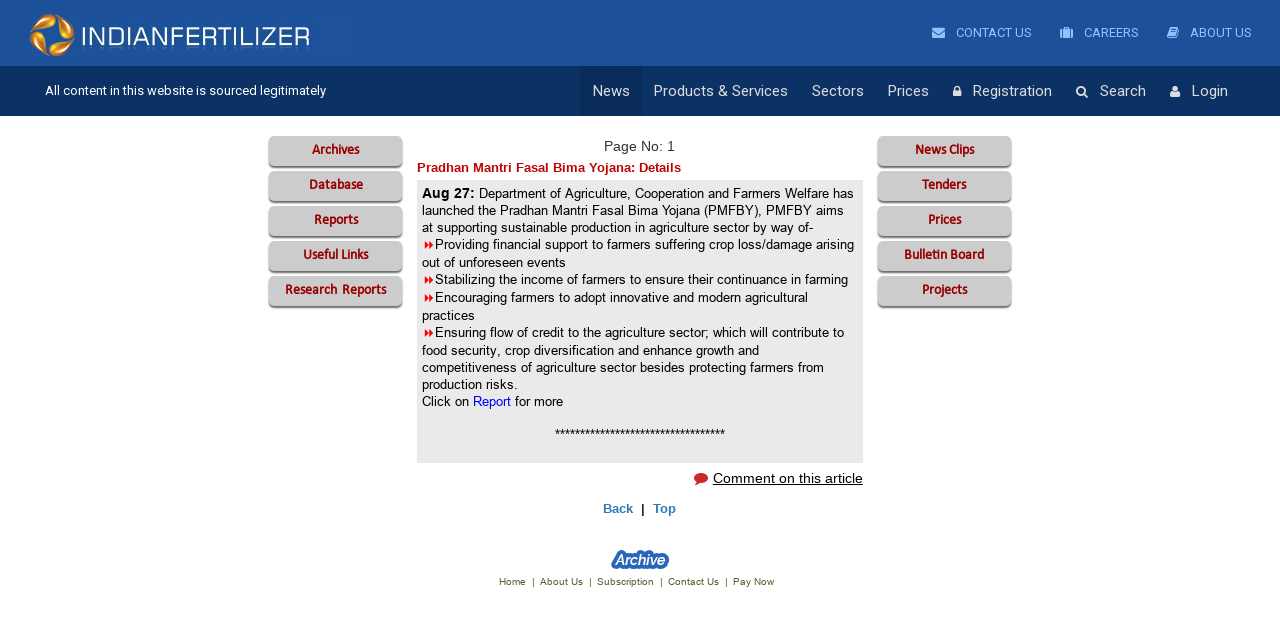

--- FILE ---
content_type: text/html; charset=UTF-8
request_url: https://indianfertilizer.com/archive-details/36920/1/Pradhan-Mantri-Fasal-Bima-Yojana-Details
body_size: 50466
content:
<!DOCTYPE html>
<html lang="en">
<head>
<meta property="og:url" content="https://www.indianpetroplus.com/archive" >
      <meta property="og:title" content="Indian fertilizer news archives, Reports archives, Contacts archives, Fertiliser Sector news analysis archives, Key Contacts archives">
  <meta property="og:description" content="Indian Fertilizer NPK DAP Urea News & Reports archives, projects, plant facilities archives.">
        <meta property="og:site_name" content="https://www.indianfertilizer.com" />
        <meta property="category" content="News">
        <meta property="og:type" content="article">
    <title>Indian fertilizer news archives, Reports archives, Contacts archives, Fertiliser Sector news analysis archives, Key Contacts archives     </title>
    <meta name="description" content="Indian Fertilizer NPK DAP Urea News & Reports archives, projects, plant facilities archives."/>
        <meta name="keywords" content="Indian fertiliser sector news analyses, reports on fertilizer projects database and archives, Indian fertiliser news and reports archives,  Indian fertilizer  project archives, Indian fertiliser contacts archives, oldest Indian fertiliser data and news archives."/>
        <meta name="language" content="EN" />
        <meta name="copyright" content="www.indianfertilizer.com"/>
        <meta name="revisit-after" content="1day"/>
        <meta name="classification" content="News"/>
        <meta name="distribution" content="Global"/>
        <meta name="publisher" content=""/>
        <link rel="canonical" href="https://www.indianpetroplus.com/archive"/>
        <meta name="googlebot" content="NOODP"/>
<meta charset="utf-8">
<meta http-equiv="X-UA-Compatible" content="IE=edge">
<meta name="viewport" content="width=device-width, initial-scale=1">
<meta name="google-site-verification" content="DjT2xI_Z0frDBmYwVz7qpn7oFW-vrVcWaGiirKXmirQ" />

<script type="text/javascript" src="https://indianfertilizer.com/js/jquery.min.js"></script>
<script type="text/javascript" src="https://cdnjs.cloudflare.com/ajax/libs/livingston-css3-mediaqueries-js/1.0.0/css3-mediaqueries.js"></script>
<script type="text/javascript" src="https://indianfertilizer.com/js/jquery.cookie.js"></script>
<script type="text/javascript" src="https://indianfertilizer.com/js/jquery.marquee.min.js"></script>

<script type="text/javascript" src="https://cdn.datatables.net/1.10.16/js/jquery.dataTables.min.js"></script>
<script type="text/javascript" src="https://cdn.datatables.net/1.10.16/js/dataTables.bootstrap.min.js"></script>

<!--Bootstrap-->
<link rel="stylesheet" href="https://indianfertilizer.com/bootstrap/css/bootstrap.min.css" />
<link rel="stylesheet" href="https://cdn.datatables.net/1.10.16/css/dataTables.bootstrap.min.css" />


<script type="text/javascript" src="https://indianfertilizer.com/bootstrap/js/bootstrap.min.js"></script>

<!--Bootstrap-->
<!-- Javascript -->
<script type='text/javascript' src="https://cdnjs.cloudflare.com/ajax/libs/modernizr/2.7.1/modernizr.min.js"></script>
<script type='text/javascript' src="https://cdnjs.cloudflare.com/ajax/libs/livingston-css3-mediaqueries-js/1.0.0/css3-mediaqueries.js"></script>
 
<!-- HTML5 shim and Respond.js IE8 support of HTML5 elements and media queries -->
<!--[if lt IE 9]>
  <script type='text/javascript' src="https://html5shiv.googlecode.com/svn/trunk/html5.js"></script>
  <script type='text/javascript' src="https://cdnjs.cloudflare.com/ajax/libs/respond.js/1.4.2/respond.js"></script>
<![endif]-->
<!-- <link rel="icon" type="image/x-icon" href="https://indianfertilizer.com/img/favicon2.png" sizes="32x32"> -->

<link rel="icon" href="https://indianfertilizer.com/images/wheat.png" type="image/x-icon" sizes="32x32">

<!--Menu File-->
<link rel="stylesheet" type="text/css" media="all" href="https://indianfertilizer.com/css/menu_css.css" />
<script type="text/javascript" src="https://indianfertilizer.com/js/main_menu.js"></script>
<!--Menu File-->

<!-- font awesome -->

<link rel="stylesheet" href="https://indianfertilizer.com/font-awesome/css/font-awesome.min.css" />
<link href="https://fonts.googleapis.com/css?family=Roboto" rel="stylesheet">
<!-- <link href="https://fonts.googleapis.com/css?family=Vollkorn" rel="stylesheet"> -->
<!-- font awesome -->

<!--custom css files-->
<link rel="stylesheet" type="text/css" media="all" href="https://indianfertilizer.com/css/style.css" />
<link rel="stylesheet" type="text/css" media="all" href="https://indianfertilizer.com/css/responsive.css" />
<!--custom css files -->

<link rel="stylesheet" href="https://indianfertilizer.com/css/latofonts.css" />

<!--[if IE]>
<style>
  .megamenu {
    background-color: #29303f;
  }
.runningnews{
    display:none;
}
.iemarquee{
    display: block !important;
}
span#right_search_from {
    width: 49%;
}
</style>
<![endif]-->



<script async src="https://www.googletagmanager.com/gtag/js?id=UA-89935478-1"></script>
<script>
  window.dataLayer = window.dataLayer || [];
  function gtag(){dataLayer.push(arguments);}
  gtag('js', new Date());

  gtag('config', 'UA-89935478-1');
</script> 
                            
</head>
<body class="home">

    <div class="wsmenucontainer clearfix">
      <div class="overlapblackbg"></div>
     <header>
      <div class="container-fluid">
       <div class="row">
        <div class="mobile-logo">
         <a href="https://indianfertilizer.com/frontend/articles/fertlizer_home" class="smallogo"><img src="https://indianfertilizer.com/images/logo.png" style="width: 62%;" alt=""></a>
       
        <div class="mobile-menu-top">
<nav class="navbar navbar-default">
  <div class="container-fluid">
    <!-- Brand and toggle get grouped for better mobile display -->
    <div class="navbar-header">
      <button type="button" class="navbar-toggle collapsed" data-toggle="collapse" data-target="#bs-example-navbar-collapse-1" aria-expanded="false">
        <span class="sr-only">Toggle navigation</span>
        <span class="icon-bar"></span>
        <span class="icon-bar"></span>
        <span class="icon-bar"></span>
      </button>
    </div>

    <!-- Collect the nav links, forms, and other content for toggling -->
    <div class="collapse navbar-collapse" id="bs-example-navbar-collapse-1">
      <ul class="nav navbar-nav">
	  <li class="registration-mobile"><a href="https://indianfertilizer.com/">News</a></li>
      <!-- <li class="registration-mobile"><a href="https://indianfertilizer.com/frontend/articles/home">Home</a></li> --> 
    <!--  <li class="search-mobile"><a href="Database">Database </a></li> -->
     <li class="registration-mobile"><a href="https://indianfertilizer.com/archive">Archive</a></li>
     <li class="registration-mobile"><a href="https://indianfertilizer.com/reports">Reports</a></li>
    <!--  <li class="login-mobile"><a href="#">Useful Links</a></li> -->
     <li class="search-mobile"><a href="https://indianfertilizer.com/research-reports">Research Reports </a></li>
     <li class="login-mobile"><a href="https://indianfertilizer.com/news-clips">News Clips</a></li>
     <li class="search-mobile"><a href="https://indianfertilizer.com/tenders">Tenders</a></li>
     <li class="login-mobile"><a href="https://indianfertilizer.com/bulletin-board">Bulletin Board</a></li>
     <li class="login-mobile"><a href="https://indianfertilizer.com/Tracker_overview">Projects</a></li>
      </ul>
    </div><!-- /.navbar-collapse -->
  </div><!-- /.container-fluid -->
</nav>
</div>        </div>
       <div class="headtoppart clearfix">
            <div class="headerwp">
              <div class="col-sm-6">
               <div class="headertopleft">
                  <div class="smllogo">
                    <a href="https://indianfertilizer.com/frontend/articles/fertlizer_home"><img src="https://indianfertilizer.com/images/logo.png" alt=""/></a>
                  <div class="clearfix"></div>  
                  </div>
               </div>
              </div> 

              <div class="col-sm-6 pull-right">
                <div class="headertopright hide">
                   <div class="top-menu clearfix">
                      <ul>
                                    
                        <li>
                          <a href="https://indianfertilizer.com/frontend/articles/contactus">
                            <i class="fa fa-envelope" aria-hidden="true"></i> Contact Us
                          </a>
                        </li>
                        <li>
                          <a href="https://indianfertilizer.com/frontend/articles/careers">
                            <i class="fa fa-suitcase" aria-hidden="true"></i> Careers
                          </a>
                        </li>
                        <li>
                          <a href="https://indianfertilizer.com/frontend/articles/aboutus">
                            <i class="fa fa-book" aria-hidden="true"></i> About Us
                          </a>
                        </li>
                      </ul>
                    </div>
                </div>
              </div>
            </div>
       
        </div>

        <div class="headerfull">
           <!--Main Menu HTML Code-->
          <div class="wsmain">
            
              <div class="position-absolut">
                <p class="header-text">All content in this website is sourced legitimately</p>
              </div>

        
             
               <nav class="wsmenu clearfix">
                    <ul class="mobile-sub wsmenu-list">
                    <!--  <li><a href="#" class="active menuhomeicon"><i class="fa fa-home"></i><span class="mobiletext">Home</span></a></li> -->
                    <!-- <li><a href="frontend/articles/home">Home</a></li> -->
                     <li><a href="https://indianfertilizer.com/" class="active">News</a></li>
                     <li class="about-us"><a href="https://indianfertilizer.com/about-us">About Us</a></li>
                     <li class="careers"><a href="https://indianfertilizer.com/frontend/articles/careers">Careers</a></li>
                     <li class="contact-us"><a href="https://indianfertilizer.com/contact-us">Contact Us </a></li>
                     <li class="deskTopHide"><a href="https://indianfertilizer.com/frontend/articles/productServiceAction">Products & Services</a></li>

                        
                     <li class="mobileHideSection"><a href="#">Products & Services</a>
                     <div class="megamenu clearfix">
                      <ul class="col-lg-3 col-md-3 col-xs-12 link-list">
                       <div class="mobileHideSection">
                        <li class="title">Website Sections</li>
                        <li><a href="https://indianfertilizer.com/"><i class="fa fa-arrow-circle-right"></i>News Section</a></li>
                        <li><a href="https://indianfertilizer.com/Database"><i class="fa fa-arrow-circle-right"></i>Database Section</a></li>
                        <li><a href="https://indianfertilizer.com/news-clips"><i class="fa fa-arrow-circle-right"></i>News Clips Section</a></li>
                        <li><a href="https://indianfertilizer.com/archive"><i class="fa fa-arrow-circle-right"></i>Archive Data Section</a></li>
                        <li><a href="https://indianfertilizer.com/research-reports"><i class="fa fa-arrow-circle-right"></i>Research Report Section</a></li>
                        <li><a href="https://indianfertilizer.com/bulletin-board"><i class="fa fa-arrow-circle-right"></i>Bulletin Board Section</a></li>
                        <li><a href="https://indianfertilizer.com/reports"><i class="fa fa-arrow-circle-right"></i>Reports Section</a></li>
                        <li><a href="https://indianfertilizer.com/tenders"><i class="fa fa-arrow-circle-right"></i>Tenders Section</a></li>
                       </div>

                       <div class="deskTopHide">
                        <li class="title">News & Analysis</li>
                        <li><a href="https://indianfertilizer.com/daily_intelligence"><i class="fa fa-arrow-circle-right"></i>Daily Intelligence</a></li>
                        <li><a href="https://indianfertilizer.com/project_news"><i class="fa fa-arrow-circle-right"></i>Project News </a></li>
                        <li><a href="https://indianfertilizer.com/daily_news"><i class="fa fa-arrow-circle-right"></i>Daily News </a></li>
                        <li><a href="https://indianfertilizer.com/customized_fertilizer_news"><i class="fa fa-arrow-circle-right"></i>Customized Fertilizer News</a></li>
                       </div>
                        
                        <li class="without-child title"><a href="https://indianfertilizer.com/Analyst-Support">Analyst Support</a></li>
                        <li class="without-child title"><a href="https://indianfertilizer.com/trade_product">Trade Database</a></li>
                        <li class="without-child title"><a href="https://indianfertilizer.com/Contact_Database">Contact Database</a></li>
                        <li class="without-child title"><a href="https://indianfertilizer.com/archives">Archives</a></li>
                        <li class="without-child title"><a href="https://indianfertilizer.com/Advertise">Advertise</a></li>
                        
                        
                      </ul>
                      <ul class="col-lg-3 col-md-3 col-xs-12 link-list">
                       <div class="mobileHideSection">
                        <li class="title">News & Analysis</li>
                        <li><a href="https://indianfertilizer.com/daily_intelligence"><i class="fa fa-arrow-circle-right"></i>Daily Intelligence</a></li>
                        <li><a href="https://indianfertilizer.com/project_news"><i class="fa fa-arrow-circle-right"></i>Project News </a></li>
                        <li><a href="https://indianfertilizer.com/daily_news"><i class="fa fa-arrow-circle-right"></i>Daily News </a></li>
                        <li><a href="https://indianfertilizer.com/customized_fertilizer_news"><i class="fa fa-arrow-circle-right"></i>Customized Fertilizer News</a></li>
                       </div>
                        <li class="title">Monthly Reports</li>
                        <!--<li><a href="https://indianfertilizer.com/E-P-Report"><i class="fa fa-arrow-circle-right"></i>E & P Reports</a></li>
                        <li><a href="https://indianfertilizer.com/Gas-report"><i class="fa fa-arrow-circle-right"></i>Gas Reports</a></li>
                        <li><a href="https://indianfertilizer.com/https://indianfertilizer.com/midstream-report"><i class="fa fa-arrow-circle-right"></i>Midstream Reports</a></li>
                        <li><a href="https://indianfertilizer.com/downstream-report"><i class="fa fa-arrow-circle-right"></i>Downstream Reports</a></li>-->
                        <li><a href="https://indianfertilizer.com/fertilizer_report"><i class="fa fa-arrow-circle-right"></i>Fertilizer Reports</a></li>
                        <li><a href="https://indianfertilizer.com/customized_monthly_report"><i class="fa fa-arrow-circle-right"></i>Custom Made Reports</a></li>
                        
                        <li class="title">Counsultancy</li>
                       <!--<li><a href="https://indianfertilizer.com/consultancy-ep-services"><i class="fa fa-arrow-circle-right"></i>Full Spectrum E & P Services</a></li>-->
                        <li><a href="https://indianfertilizer.com/Customized-Briefing"><i class="fa fa-arrow-circle-right"></i>Customized Briefing</a></li>
                      </ul>

                      <ul class="col-lg-3 col-md-3 col-xs-12 link-list">
                        
                        <li class="title">Trackers</li>
                        <li><a href="https://indianfertilizer.com/Tracker_overview"><i class="fa fa-arrow-circle-right"></i>Overview</a></li>
                       
                        <li><a href="https://indianfertilizer.com/fertilizer_tracker"><i class="fa fa-arrow-circle-right"></i>Fertilizer Tracker</a></li>
                        
                      
                       <li class="title">Forecasts</li>
                        <li><a href="https://indianfertilizer.com/Forecast_Overview"><i class="fa fa-arrow-circle-right"></i>Overview</a></li>
                        <li><a href="https://indianfertilizer.com/Investment-Forecast"><i class="fa fa-arrow-circle-right"></i>Investment Forecasts</a></li>
                        <li><a href="https://indianfertilizer.com/Demand-Forecast"><i class="fa fa-arrow-circle-right"></i>Demand Forecasts</a></li>
                        <li><a href="https://indianfertilizer.com/Equipment_Service_Forecast"><i class="fa fa-arrow-circle-right"></i>Equipment & Services Forecasts</a></li>
                        <li><a href="https://indianfertilizer.com/Custom-Research"><i class="fa fa-arrow-circle-right"></i>Custom Research Forecasts</a></li>
                        <li><a href="https://indianfertilizer.com/120-bid-Outlook-Project"><i class="fa fa-arrow-circle-right"></i>120-Day Bid Outlook Forecasts</a></li>
                      </ul>
                      
                       <ul class="col-lg-3 col-md-3 col-xs-12 link-list mobileHideSection">
                        <li class="title">Price Database</li>
                        <li><a href="https://indianfertilizer.com/naphtha-prices"><i class="fa fa-arrow-circle-right"></i>Naphtha Prices</a></li>
                        <li><a href="https://indianfertilizer.com/butadiene-prices"><i class="fa fa-arrow-circle-right"></i>BD (Butadiene) Prices</a></li>
                        <li><a href="https://indianfertilizer.com/crude-oil-prices"><i class="fa fa-arrow-circle-right"></i>Crude Oil Prices</a></li>
                        <li><a href="https://indianfertilizer.com/lng-prices"><i class="fa fa-arrow-circle-right"></i>LNG Prices</a></li>
                        <li><a href="https://indianfertilizer.com/gasoline-prices"><i class="fa fa-arrow-circle-right"></i>Gasoline Prices</a></li>
                        <li><a href="https://indianfertilizer.com/diesel-prices"><i class="fa fa-arrow-circle-right"></i>Diesel Prices</a></li>
                        <li><a href="https://indianfertilizer.com/naphtha-prices"><i class="fa fa-arrow-circle-right"></i>LPG (Propane) Prices</a></li>
                        <li><a href="https://indianfertilizer.com/bitumen-prices"><i class="fa fa-arrow-circle-right"></i>Bitumen Prices</a></li>
                        <li><a href="https://indianfertilizer.com/paraffin-wax-prices"><i class="fa fa-arrow-circle-right"></i>Paraffin Wax Prices</a></li>
                        <li><a href="https://indianfertilizer.com/fuel-oil-prices"><i class="fa fa-arrow-circle-right"></i>Fuel Oil Prices</a></li>
                        <li><a href="https://indianfertilizer.com/base-oil-prices"><i class="fa fa-arrow-circle-right"></i>Base Oil Prices</a></li>
                        <li><a href="https://indianfertilizer.com/mtbe-prices"><i class="fa fa-arrow-circle-right"></i>MTBE Price</a></li>
                     </ul>
                    </div>
                      </li>
                      <li class="mobileHideSection"><a href="#">Sectors</a>
                      <div class="megamenu clearfix sectors">
                       
                       <div class="comparse-section">
                        <div class="col-sm-4">
                          <h3 class="title">Oil & Gas</h3>
                          <div class="fluid-width-video-wrapper"><a href="https://indianpetroplus.com" target="_blank"><img src="https://indianfertilizer.com/images/petro.jpg" class="img-responsive" alt=""></a> </div>
                          <div class="content"><p>India's largest hub for intelligence, advisories, reports, databases and forecasts on the oil and gas sector. </p></div>
                        </div>
                        <div class="col-sm-4">
                          <h3 class="title">Fertilizers</h3>
                          <div class="fluid-width-video-wrapper"><a href="https://indianfertilizer.com/" target="_blank"><img src="https://indianfertilizer.com/images/fertilizers.jpg" class="img-responsive" alt=""> </a></div>
                          <div class="content"><p>India's only news & analyses  vertical on the Indian fertilizer sector. Get policy, prices, forecasts, reports and more.</p></div>
                        </div>
                        <div class="col-sm-4">
                          <h3 class="title">Power</h3>
                          <div class="fluid-width-video-wrapper"><a href="https://energylineindia.com/" target="_blank"><img src="https://indianfertilizer.com/images/energyline.jpg" class="img-responsive" alt=""></a> </div>
                          <div class="content"><p>Our exclusive databases identify specific business opportunities for you in the coal and power industry in India.</p></div>
                        </div>
                      
                       
                        <div class="col-sm-4">
                          <h3 class="title mrgtop">Projects</h3>
                          <div class="fluid-width-video-wrapper"><a href="https://ipgprojects.com/" target="_blank"><img src="https://indianfertilizer.com/images/project.jpg" class="img-responsive" alt=""></a> </div>
                          <div class="content"><p>Scout for business opportunities from our unparalleled coverage of project related data from across India.</p></div>
                        </div>
                        <div class="col-sm-4">
                          <h3 class="title mrgtop">Solar</h3>
                          <div class="fluid-width-video-wrapper"><a href="http://ipgsolar.com/" target="_blank"><img src="https://indianfertilizer.com/images/solar.jpg" alt=""> </a></div>
                          <div class="content"><p>We track the dramatic transformation of the solar energy industry in India in all its elements.</p></div>
                        </div>
                        <div class="col-sm-4 last-section-box">
                          <h3 class="title mrgtop">Petrochemicals</h3>
                          <div class="fluid-width-video-wrapper"><a href="https://indianpetrochem.com"><img src="https://indianfertilizer.com/images/petrochemicals.jpg" class="img-responsive" alt=""> </a></div>
                          <div class="content"><p>We are India's largest hub for chemical and petrochemical prices, analyses , advisories and reports.</p></div>
                        </div>
                      </div>  
                    </div>
                     </li>
                        <li class="Sectors deskTopHide"><a href="https://indianfertilizer.com/frontend/articles/sectorsAction">Sectors</a></li>
                        <li class="pricr_for_dsk"><a href="https://indianfertilizer.com/dap-prices">Prices</a></li>
                        <li class="pricr_for_mob"><a href="https://indianpetrochem.com/" target="_blank">Prices</a></li>
                        <li class="pricr_for_mob"><a href="https://indianfertilizer.com/frontend/articles/fertlizer_home">Home</a></li>
                        <!-- <li class="about-us"><a href="https://indianfertilizer.com/about-us">About Us</a></li>
                        <li class="contact-us"><a href="https://indianfertilizer.com/contact-us">Contact Us </a></li> -->
                        
                        
                                   <li class="registration"><a href="https://indianfertilizer.com/frontend/users/subscribeAction"><i class="fa fa-lock" aria-hidden="true"></i>Registration</a></li>
                                    <li class="search"><a href="https://indianfertilizer.com/global-search"><i class="fa fa-search" aria-hidden="true"></i>Search</a></li>
                                    <li class="login"><a href="https://indianfertilizer.com/login"><i class="fa fa-user" aria-hidden="true"></i>Login</a></li>
                                  
                    
                    </ul>
                  </nav>
             </div>
         <!--Menu HTML Code--> 
      
      </div>
    </div>
  </header>     

<script type="text/javascript">
$( document ).ready(function(){
 $(".headertopright").removeClass('hide');
 var gotFingerprint=0;
	setInterval(function(){
		
		if($("#fingerprint2").html()==""){}else{
			gotFingerprint=1;
			$("#fingerprint").val($("#fingerprint2").html());  
			$("#loginButton").prop("disabled",false);
			fingerprintReport();
			
		}
		
	},2000);
});

function fingerprintReport() {
  
  
  var myVar =  setInterval(function(){
	
	fingerprint_ = $("#fingerprint2").html();
	if($("#fingerprint2").innerHTML==""){
		fingerprint_ = $("#fingerprint").html();
	}
	if(fingerprint_==""){
		fingerprint_ ='';
	}
	
    if($($(".fa-sign-out")[0]).parent().html() == '<i class="fa fa-sign-out" aria-hidden="true"></i>Logout'){
      $.post("https://indianfertilizer.com/index.php/frontend/users/accessCheck",{fingerprint:fingerprint_, cookie:$("#cookieValue2").val()},function(data){
        if(data==1){
          clearInterval(myVar);
          window.location="https://indianfertilizer.com/logout";
        }
      });
     }
  },5000);
  
 
}
</script>
<div class="demo">
<span class="red fw-900" v-cloak id="fingerprint2" style="display:none;" ></span>
</div>
<input type="hidden" name="cookie" id="cookieValue2">

<script>
function setCookie(name,value,days) {
  
    var expires = "";
    if (days) {
        var date = new Date();
        date.setTime(date.getTime() + (days*24*60*60*1000));
        expires = "; expires=" + date.toUTCString();
    }
    document.cookie = name + "=" + (value || "")  + expires + "; path=/";
  
}
function getCookie(name) {
    var nameEQ = name + "=";
    var ca = document.cookie.split(';');
    for(var i=0;i < ca.length;i++) {
        var c = ca[i];
        while (c.charAt(0)==' ') c = c.substring(1,c.length);
        if (c.indexOf(nameEQ) == 0) return c.substring(nameEQ.length,c.length);
    }
    return null;
}
console.log(getCookie("ipgprojectsClientCookie"));

if(getCookie("ipgprojectsClientCookie")){
  cookieValue = getCookie("ipgprojectsClientCookie");
  setCookie('ipgprojectsClientCookie', cookieValue, 10000);
  $("#cookieValue2").val(cookieValue);
}else{
  cookieValue=Math.random().toString(36).substring(2, 15) + Math.random().toString(36).substring(2, 15);
  setCookie('ipgprojectsClientCookie', cookieValue, 60);
  $("#cookieValue2").val(cookieValue);
}


</script>

<script type="text/javascript">
  // Enter an API key from the Google API Console:
  //   https://console.developers.google.com/apis/credentials
  var apiKey = 'AIzaSyBLYqY--LwtfOmi78WnZRVQ6qG62j-8reI';

  // Enter the API Discovery Docs that describes the APIs you want to
  // access. In this example, we are accessing the People API, so we load
  // Discovery Doc found here: https://developers.google.com/people/api/rest/
  var discoveryDocs = ["https://people.googleapis.com/$discovery/rest?version=v1"];

  // Enter a client ID for a web application from the Google API Console:
  //   https://console.developers.google.com/apis/credentials?project=_
  // In your API Console project, add a JavaScript origin that corresponds
  //   to the domain where you will be running the script.
  var clientId = '117917856884-9c468t0tgqhjmtinpgaie3etta71n9t4.apps.googleusercontent.com';

  // Enter one or more authorization scopes. Refer to the documentation for
  // the API or https://developers.google.com/people/v1/how-tos/authorizing
  // for details.
  var scopes = 'profile';

  function handleClientLoad() {
	// Load the API client and auth2 library
	gapi.load('client:auth2', initClient);
  }

  function initClient() {
	gapi.client.init({
		apiKey: apiKey,
		discoveryDocs: discoveryDocs,
		clientId: clientId,
		scope: scopes
	}).then(function () {
	  
	  $.post("/isSignedIn",{},function(data){
		 if(data=="1"){
			// Listen for sign-in state changes.
			gapi.auth2.getAuthInstance().isSignedIn.listen(updateSigninStatus);

			// Handle the initial sign-in state.
			updateSigninStatus(gapi.auth2.getAuthInstance().isSignedIn.get());  
		 }
	  });
	  

	  
	});
  }

  function updateSigninStatus(isSignedIn) {
	 
	
	$.post("/isAuthReq",{},function(data){
		if(data=="-1"){
			gapi.auth2.getAuthInstance().disconnect();
			
		}else{
			if (isSignedIn) {
			  makeApiCall();
			} else {
			  window.location="/logout";
			  signOut();
			  gapi.auth2.getAuthInstance().disconnect();
			  
			}
		}
		
		
		
	});
	
	
  }

  function handleAuthClick(event) {
	gapi.auth2.getAuthInstance().signIn();
  }

  function handleSignoutClick(event) {
	gapi.auth2.getAuthInstance().signOut();
  }

  // Load the API and make an API call.  Display the results on the screen.
  function makeApiCall() {
	gapi.client.people.people.get({
	  'resourceName': 'people/me',
	  'requestMask.includeField': 'person.emailAddresses'
	}).then(function(resp) {
	  var p = document.createElement('p');
	  var email = resp.result.emailAddresses[0].value;
	  
	  //document.getElementById('content').innerHTML ="You are logged in using: "+email;
	  
	  $.post("/verifyAuthRapid",{email:email},function(data){
		  //alert(data);
		  if(data==0){
			  signOut();
			  gapi.auth2.getAuthInstance().disconnect();
			  window.location="/logout";
		  }
	  });
	});
  }
  function getCookie(cname) {
	  var name = cname + "=";
	  var decodedCookie = decodeURIComponent(document.cookie);
	  var ca = decodedCookie.split(';');
	  for(var i = 0; i <ca.length; i++) {
		var c = ca[i];
		while (c.charAt(0) == ' ') {
		  c = c.substring(1);
		}
		if (c.indexOf(name) == 0) {
		  return c.substring(name.length, c.length);
		}
	  }
	  return "";
	}
	function signOut() {
		var auth2 = gapi.auth2.getAuthInstance();
		auth2.signOut().then(function () {
		  auth2.disconnect();
		  
		});
	}
</script>
<script async defer src="https://apis.google.com/js/api.js" 
  onload="this.onload=function(){};handleClientLoad()" 
  onreadystatechange="if (this.readyState === 'complete') this.onload()">
</script>
<script>
var getCookies = function(){
  var pairs = document.cookie.split(";");
  var cookies = {};
  for (var i=0; i<pairs.length; i++){
    var pair = pairs[i].split("=");
    cookies[(pair[0]+'').trim()] = unescape(pair.slice(1).join('='));
  }
  return cookies;
}


$(document).ready(function(){
	$("a").click(function (evt){
		evt.preventDefault(); 
		session_id = getCookies()['ci_session'].split("session_id")[1].split(":")[2].split(";")[0].replace('"','').replace('"','');
		href = $(this).attr('href');
		
		if(href.includes("view-project")){
			href = href + "&session_id=" +session_id;
			window.open(href, '_blank');
		}else{
			window.location = href;
		}
		
		
	});	
	
	setInterval(function(){
		$.get("/frontend/users/isSignedIn",{},function(data){
			if(data==1){
				$(".wsmenu-list .login").last().html('<a href="https://indianfertilizer.com/logout"><i class="fa fa-sign-out" aria-hidden="true"></i>Logout</a>');
			}else{
				$(".wsmenu-list .login").last().html('<a href="https://indianfertilizer.com/login"><i class="fa fa-user" aria-hidden="true"></i>Login</a>');
			}
			
		});
	},2000);
	
});


</script><style>
.highlight {
    background-color: yellow;
	font-weight:bold;
}
</style>
<script language="JavaScript">



	function showData(src,index){

		   var row  = src.parentNode.parentNode;

    	   var table = row.parentNode;

		   var rowIndex = row.rowIndex;

		   if(p[index] == 0) {

		   		var newRow = table.insertRow(rowIndex+1);

		   		var cell = newRow.insertCell(0);

				cell.colSpan=5;

				cell.bgColor="#eeeeee";

		   		var divId = "myDiv" + index

	   			var div = document.getElementById(divId);

	   			cell.innerHTML = div.innerHTML ;

	   			p[index] = 1 ;

	   			src.src= "";

	  		}else {

		        table.deleteRow(rowIndex+1);

	    	    p[index] = 0 ;

	   			src.src= "";

	   		}

		}





	/* function printNews(ids) {



		window.open("https://indianfertilizer.com/print-articles?articleID="+ids, "location=yes,height=575,width=1000,scrollbars=yes,status=yes");

	} */





	function sendComment(ids) {

		window.location.href="https://indianfertilizer.com/comment-articles?contentPage="+ids";

		/*window.open("https://indianfertilizer.com/comment-articles?contentPage="+ids,

					"","toolbar=no x=2000 y=150 menubar=no location=no status=no "+

					"scrollbars=no resizable=no width=550 height=430"); */

	}



</script>


<div class="clearfix"></div>
<div class="mobile-menu-top">
<nav class="navbar navbar-default">
  <div class="container-fluid">
    <!-- Brand and toggle get grouped for better mobile display -->
    <div class="navbar-header">
      <button type="button" class="navbar-toggle collapsed" data-toggle="collapse" data-target="#bs-example-navbar-collapse-1" aria-expanded="false">
        <span class="sr-only">Toggle navigation</span>
        <span class="icon-bar"></span>
        <span class="icon-bar"></span>
        <span class="icon-bar"></span>
      </button>
    </div>

    <!-- Collect the nav links, forms, and other content for toggling -->
    <div class="collapse navbar-collapse" id="bs-example-navbar-collapse-1">
      <ul class="nav navbar-nav">
      <!-- <li class="registration-mobile"><a href="https://indianfertilizer.com/frontend/articles/home">Home</a></li> --> 
    <!--  <li class="search-mobile"><a href="Database">Database </a></li> -->
     <li class="registration-mobile"><a href="https://indianfertilizer.com/archive">Archive</a></li>
     <li class="registration-mobile"><a href="https://indianfertilizer.com/reports">Reports</a></li>
     <li class="login-mobile"><a href="#">Useful Links</a></li>
     <li class="search-mobile"><a href="https://indianfertilizer.com/research-reports">Research Reports </a></li>
     <li class="login-mobile"><a href="https://indianfertilizer.com/news-clips">News Clips</a></li>
     <li class="search-mobile"><a href="https://indianfertilizer.com/tenders">Tenders</a></li>
     <li class="login-mobile"><a href="https://indianfertilizer.com/bulletin-board">Bulletin Board</a></li>
     <li class="login-mobile"><a href="https://indianfertilizer.com/Tracker_overview">Projects</a></li>
  </ul>
    </div><!-- /.navbar-collapse -->
  </div><!-- /.container-fluid -->
</nav>
</div>
<div class="clearfix"></div>
<div class="container-fluid ">
       <div class="row">
       	<div class="news-section" id="news-section">
           <div class="news-left">
     <ul>
            <li><a href="https://indianfertilizer.com/archive">Archives</a></li>
            <li><a href="https://indianfertilizer.com/Database">Database</a></li>
            <li><a href="https://indianfertilizer.com/reports">Reports</a></li>
            <li><a href="#">Useful Links</a></li>
            <li class="ResearchReportsGif">
            	<img src="https://indianfertilizer.com/images/new.gif" alt="">
            	<a href="https://indianfertilizer.com/research-reports"><span>Research</span>Reports</a>
            </li>
        </ul>
 </div>            <div class="news-inner-section" id="news-inner-section">
                <center>Page No:  1</center>
               <div class="category-loop">
                 <h5 class="category-title">Pradhan Mantri Fasal Bima Yojana: Details</h5>
               	  <div class="inner-category">
				                 	  	<strong class="inner-category-title" style="color:#000; font-size:14px;">Aug 27: </strong>
               	    <span style="font-family: Arial; font-size: small;">Department of Agriculture, Cooperation and Farmers Welfare has launched the Pradhan Mantri Fasal Bima Yojana (PMFBY), PMFBY aims at supporting sustainable production in agriculture sector by way of-<br /></span><span style="color: #ff0000; font-family: Webdings; font-size: small;">8</span><span style="font-family: Arial; font-size: small;">Providing financial support to farmers suffering crop loss/damage arising out of unforeseen events<br /></span><span style="color: #ff0000; font-family: Webdings; font-size: small;">8</span><span style="font-family: Arial; font-size: small;">Stabilizing the income of farmers to ensure their continuance in farming<br /></span><span style="color: #ff0000; font-family: Webdings; font-size: small;">8</span><span style="font-family: Arial; font-size: small;">Encouraging farmers to adopt innovative and modern agricultural practices<br /></span><span style="color: #ff0000; font-family: Webdings; font-size: small;">8</span><span style="font-family: Arial; font-size: small;">Ensuring flow of credit to the agriculture sector; which will contribute to food security, crop diversification and enhance growth and competitiveness of agriculture sector besides protecting farmers from production risks.<br />Click on <a href="../../article-details?id=36922&amp;type=2">Report</a> for more</span><br><br><center>**********************************</center><br>					               	  </div>

                  <ul class="details-right">
				                     <li><a href="https://indianfertilizer.com/comment-articles?contentPage=36920"><i class="fa fa-comment" aria-hidden="true"></i><span>Comment on this article</span></a></li>
                  </ul>
                </div>
              <div class="clearfix"></div>
            
             <center class="back-top"><strong><a href="javascript:history.go(-1)">Back</a>&nbsp; | &nbsp;<a href="#top">Top</a></strong></center>

           <div class="clearfix"></div>

            
<div class="new-footer mobileHideSection" id="footer">
 <!--  <table border="0" width="100%" cellspacing="1" cellpadding="2" style="line-height: 70%;">
              <tr>
                <td bgcolor='eaeaea'>
                  <i>
                    <font color="#31659C" size="1" face="Arial" style="mso-bidi-font-size: 9.0pt; mso-bidi-font-style: italic" style="line-height:normal;">The content in this website is authentic and all information is sourced legitimately. The news we produce is collated through journalistic effort that is legal and legitimate. We carry no information that violates Indian law or is a breach of confidentiality in any form or manner.
                              </font>
                  </i>
                </td>
              </tr>
            </table> -->
            <br>
	            	<div class="footer-img">
                      <a href="https://indianfertilizer.com/archive">
                         <img border="0" src="https://indianfertilizer.com/themes/default/images/archive.gif" width="66" height="22">
                      </a>
	            	</div>
	            	<div class="news-footer-nav mobileHideSection" style="margin-bottom:30px;">
	            		<ul>
                         <li><a href="https://indianfertilizer.com/">Home</a> <span>|</span></li>
                         <li><a href="https://indianfertilizer.com/about-us">About Us</a> <span>|</span></li>
                         <li><a href="https://indianfertilizer.com/subscribe">Subscription</a> <span>|</span></li>
                         <li><a href="https://indianfertilizer.com/contact-us">Contact Us</a> <span>|</span></li>
                         <li><a href="https://indianfertilizer.com/pay-now">Pay Now</a></li>
	            		</ul>
                <!--      <td align="left" >
            <span style="text-decoration: none; mso-bidi-font-size: 10.0pt; mso-fareast-font-family: Times New Roman; mso-ansi-language: EN-AU; mso-fareast-language: EN-US; mso-bidi-language: AR-SA" lang="EN-AU">
              <u>
              <center>  <font face="Arial" size="1" color="#336699">Copyright  www.indianfertilizer.com. All rights reserved </font></center>
              </u>
            </span>
          </td> -->
	                </div>

	             <!--    <div class="category-loop only-title">
               	      <div class="inner-category">
               	 	   <p class="footer-text">The content in this website is authentic and all information is sourced legitimately. The news we produce is collated through journalistic effort that is legal and legitimate. We carry no information that violates Indian law or is a breach of confidentiality in any form or manner.</p>
               	      </div>
                    </div>
                   <center class="copyright"> Copyright  www.indianpetroplus.com. All rights reserved</center> -->
     
     <div class="" id="scroll-top">
         <div class="close_newsletter" id="close_newsletter"><span>x</span></div>
         <div class="newsletter_form">
           <p>For daily newsletters and other free services, fill in your details:</p>
            <form action="https://indianfertilizer.com/frontend/users/validation" method="post" accept-charset="utf-8" class="registrationform-wrapper">			<input type="hidden" name="stage" value="1">
                  <div class="form-group row">
                   <input type="text" class="form-control" required name="name" placeholder="First Name">
                  </div>
                  <div class="form-group row">
                   <input type="text" class="form-control" name="lname" required  placeholder="Last Name">
                  </div>
                  <div class="form-group row">
                     <input type="email" class="form-control" required name="email" placeholder="Enter a valid email address" pattern="[a-z0-9._%+-]+@[a-z0-9.-]+\.[a-z]{2,3}$">
					 <span id="ve" class="error-msg"></span>
                  </div>
                  <div class="form-group row">
                    
                      <input type="text" class="form-control" name="company" required placeholder="Company Name">
                  </div>

                  <div class="form-group row">
                  
                      <input type="text" class="form-control" name="designation" required placeholder="Your Designation">
                  
                  </div>
                   <div class="form-group row">
                    <input type="text" class="form-control" name="city" required placeholder="City Name">
                  </div>

                  <div class="form-group row">
                   <input type="text" class="form-control" name="mobile" id="mobileno" placeholder="Valid Mobile No." onkeypress="return isNumberKey(event)" required  placeholder="Valid Mobile No.">
				   <span class="error-msg" id="vee"></span>
                  </div>
                 
                 <p class="last">Fill up the number in the box:</p>
                 <div class="form-group row captcha">
                    <label for="inputEmail3" class="control-label col-sm-4"><div class="captcha-img" style="background-image: url(https://indianfertilizer.com/images/1.JPG); width: 130px; font-weight: bolder;">
					
  					<span style="color:#17202A;font-size:22px;margin-left:3px;margin-top:20px; padding:3px;">3</span><span style="color:#A04000;font-size:19px;margin-left:3px;margin-top:-20px;padding:3px;">2</span><span style="color:#17202A;font-size:22px;margin-left:3px;margin-top:20px; padding:3px;">4</span>					</div></label>
                    <div class="col-sm-8">
                      <input type="text" class="form-control" name="captchaResult" required placeholder="">
					  <input type="hidden" name="firstRandomNumber" value="324">
                    </div>
					<div class="clearfix"></div>
                   <div class="term-check">   
                     <input type="checkbox" id="check_box" checked="checked"><a class="term_condition" href="https://indianfertilizer.com/Privacy-Statement" style="color: #FFF;" target="_blank">Terms and Conditions</a>    
                   </div>
                  </div>
                  <div class="form-group row">
                    <div class="col-sm-12">
                      <div class="btn-center">
                      <button type="submit" id="submit" value="Submit" name="submit" class="btn btn-outline-primary submit">submit</button>
                      <button type="reset" class="btn btn-outline-primary reset">reset</button>
                    </div>
                    </div>
                  </div>
                </form>
        </div>
     </div>

   <!--   <a id="scroll-top" href="#page-top">Top</a> -->


</div>

<!--chat zoho Script-->

<script type="text/javascript">
/* var $zoho=$zoho || {};$zoho.salesiq = $zoho.salesiq || {widgetcode:"7eebe659b3c029e7ea7d740d15c5c060a6babb642d791c8526cba790b5c384e8d402273ca0a390f6735438ff67a81f7f", values:{},ready:function(){}};var d=document;s=d.createElement("script");s.type="text/javascript";s.id="zsiqscript";s.defer=true;s.src="https://salesiq.zoho.com/widget";t=d.getElementsByTagName("script")[0];t.parentNode.insertBefore(s,t);d.write("<div id='zsiqwidget'></div>"); */

var isMobile = window.matchMedia("only screen and (max-width: 760px)");

if(isMobile.matches) {
	$('.hidediv').hide();
}else{
	 /* var $zoho=$zoho || {};$zoho.salesiq = $zoho.salesiq || {widgetcode:"7eebe659b3c029e7ea7d740d15c5c060a6babb642d791c8526cba790b5c384e8d402273ca0a390f6735438ff67a81f7f", values:{},ready:function(){}};var d=document;s=d.createElement("script");s.type="text/javascript";s.id="zsiqscript";s.defer=true;s.src="https://salesiq.zoho.com/widget";t=d.getElementsByTagName("script")[0];t.parentNode.insertBefore(s,t);d.write("<div id='zsiqwidget' class='hidediv'></div>");  */
}

</script>

<!--chat zoho Script-->

<script>
function isNumberKey(evt){
    var charCode = (evt.which) ? evt.which : evt.keyCode;
    if (charCode != 46 && charCode > 31 
        && (charCode < 48 || charCode > 57))
        return false;
        return true;
    }
(function($) {

  addScrollTopAnimation(); // start 

  function addScrollTopAnimation() {
    var $scrolltop_link = $('#scroll-top');

    $.removeCookie('newslatter_form');
      $("#close_newsletter").click(function(){
      $.cookie('newslatter_form', 1);
      $scrolltop_link.data('hidden', 1).hide();
   });

    
    
    // Hides the link initially
    $scrolltop_link.data('hidden', 1).hide(); 
    var scroll_event_fired = false;
    $(window).on('scroll', function() {
      
      var cookieValue = $.cookie("newslatter_form");
      if(cookieValue == undefined)
      {
        scroll_event_fired = true;
      }
      
      
    });
    
    /* 
    Checks every 300 ms if a scroll event has been fired.
    */
    setInterval( function() {
          
      if( scroll_event_fired ) {

        
        
        /* 
        Stop code below from being executed until the next scroll event. 
        */
        scroll_event_fired = false; 
        
        var is_hidden =  $scrolltop_link.data('hidden'); 
        
        /* 
        Display the scroll top link when the page is scrolled 
        down the height of half a viewport from top,  Hide it otherwise. 
        */
        if ( $( this ).scrollTop()  >  $( this ).height() / 2 ) {
          
          if( is_hidden ) {
            
            $scrolltop_link.fadeIn(600).data('hidden', 0);
            
          }
        }
        
        else {
          
          if( !is_hidden ) {
            
            $scrolltop_link.slideUp().data('hidden', 1);
      
          }
        }
        
      }
      
    }, 100); 
    
  }

})(jQuery);

$('.runningnews').marquee({
    //speed in milliseconds of the marquee
    duration: 30000,
    //gap in pixels between the tickers
    gap: 50,
    //time in milliseconds before the marquee will start animating
    delayBeforeStart: 0,
    //'left' or 'right'
    direction: 'left',
    //true or false - should the marquee be duplicated to show an effect of continues flow
    duplicated: true
});


$(window).load(function() {

  $(".news-inner-section .inner-category span strong").closest("span").removeAttr("style");

  $(".news-inner-section .inner-category span strong").closest("span").parent("span").removeAttr("style");

});



function openNav() {
    document.getElementById("mySidenav").style.width = "250px";
}

function closeNav() {
    document.getElementById("mySidenav").style.width = "0";
}

</script>

             <div class="clearfix"></div>
	       </div>
         <div class="news-right">
    <ul>
     
       <li><a href="https://indianfertilizer.com/news-clips">News Clips</a></li>
       <li><a href="https://indianfertilizer.com/tenders">Tenders</a></li>
       <li><a href="https://indianfertilizer.com/dap-prices" target="_blank">Prices</a></li>
       <li><a href="https://indianfertilizer.com/bulletin-board">Bulletin Board</a></li>
       <li><a href="https://indianfertilizer.com/Forecast_Overview" target="_blank">Projects</a></li>
    </ul>
 </div>       	</div>
       </div>
</div>
  <div class="wsmobileheader clearfix">
          <a id="wsnavtoggle" class="animated-arrow"><span></span></a>
          <div class="mobile-menu-bottom">
          	<ul>
             <li class="registration-mobile"><a href="https://indianfertilizer.com/frontend/users/subscribeAction">Registration</a></li>
             <li class="search-mobile"><a href="https://indianfertilizer.com/advance-search">Search</a></li>
             <li class="login-mobile"><a href="https://indianfertilizer.com/login">login</a></li>
           </ul>
          
          </div>
 </div>

--- FILE ---
content_type: text/html; charset=UTF-8
request_url: https://content-people.googleapis.com/static/proxy.html?usegapi=1&jsh=m%3B%2F_%2Fscs%2Fabc-static%2F_%2Fjs%2Fk%3Dgapi.lb.en.2kN9-TZiXrM.O%2Fd%3D1%2Frs%3DAHpOoo_B4hu0FeWRuWHfxnZ3V0WubwN7Qw%2Fm%3D__features__
body_size: -44
content:
<!DOCTYPE html>
<html>
<head>
<title></title>
<meta http-equiv="X-UA-Compatible" content="IE=edge" />
<script type="text/javascript" nonce="5eN6l9h2HI9Mt4l6hYRZ7w">
  window['startup'] = function() {
    googleapis.server.init();
  };
</script>
<script type="text/javascript"
  src="https://apis.google.com/js/googleapis.proxy.js?onload=startup" async
  defer nonce="5eN6l9h2HI9Mt4l6hYRZ7w"></script>
</head>
<body>
</body>
</html>


--- FILE ---
content_type: text/css
request_url: https://indianfertilizer.com/css/responsive.css
body_size: 21007
content:
.welcomeimage h1 {position: absolute;width: 100%; color: #fff; font-size:4vw;font-weight: bold;text-align: right;padding: 0 15px;}
.welcomeimage h1 span { width: 100%;float: left; font-size: 2vw;font-weight: 400; padding-top:15px;}
.welcomeimage h1 span span{padding-top:0px;}
.welcomeimage img{width:auto!important; height:100%!important;}
.main-container.welcomeimage {height: 85vh;overflow: hidden;}
li.ResearchReportsGif img {display: none;}   
table#examplee tbody td:nth-child(2) {text-align: center;}


@media screen\0, @media screen\9 {	

	/* Style rules here will only be applied in Internet Explorer, other browsers will ignore them. */ 
	
	.welcomeimage h1 {position: absolute;width: 100%; color: #fff; font-size:4vw;font-weight: bold;text-align: right;padding: 0 30px;}
}

 @media only screen and (min-width: 230px) and (max-width:767px) {
	 .container-wrapper,.top-heading,.main-container,.price-table-container{max-width:100%;display: block;}

.main-container.welcomeimage {height:100vh;overflow: hidden;background: #1d519c;} 
.main-container.welcomeimage img{display:none;}
.welcomeimage h1 {padding: 0 15px;}
	 
	 .welcomeimage h1{font-size:30px; top:50%;text-align: center; line-height: 1.5; margin-top:0;transform: translateY(-50%);-webkit-transform: translateY(-50%);-moz-transform: translateY(-50%); }
	 .welcomeimage h1 span{font-size: 20px; letter-spacing: 3px;}
	 .welcomeimage h1 span span{display:none;}
	 .welcomeimage img{height:100%!important; width:auto!important;}
.wrapper {width: 100%;margin: 0% 0%;}
.header {min-height: 75px;}
.logo {display: none !important;}
.header {box-shadow: none !important;background-image: none !important;}
.colorlink01 {width: 92% !important;margin: 0% 4%;}
.colorlink02 {width: 92% !important;margin: 0% 4%;}
.colorlink03 {width: 92% !important;margin: 0% 4%;}
.buttoncolor02 {width: 100% !important;margin-bottom: 2%;}
.buttoncolor {width: 25%;}
.moreoption {
	width: 100%;
	margin: 85px 0 0 0;
	background-color: transparent !important;
	border: none !important;
	-webkit-box-shadow: none !important;
	-moz-box-shadow: none !important;
	box-shadow: none !important;
}
.headtoppart {
	margin-top: 52px;
	height: auto;
	background-color: rgba(0, 0, 0, 0.2);
}
.topmenusearch {
	margin: 0px 0 0;
	width: 100%;
}
.topmenusearch input:focus {
	width: 100%;
}
.posrlt {
	width: 240px;
	float: none;
}
.headerright {
	width: 100%;
	float: none;
}
.headertopleft {
	float: none;
	width: 96%;
	margin: 0% 2%;
}
.headertopright {
	float: none;
	width: 96%;
	margin: 0% 2%;
}
.address.clearfix:before, .address.clearfix:after {
	content: "";
	display: table;
}
.address.clearfix:after {
	clear: both;
}
.address.clearfix {
	zoom: 1;
}
.headertopleft {
	display: none;
}
.headerfull {
	height: auto;
}
.headertopright a {
	width: 24%;
	text-align: center;
}
p.copyright.text-cente {
    font-family: 'Roboto', sans-serif;
    font-size: 11px;
    text-align: center;
}
.pull-right {
    float: right!important;
    margin: 0 auto;
    width: 92%;
}
.social-icon.pull-right {
    float: inherit !important;
    width: 312px;  
}
p.copyright.text-cente {
    margin-bottom: 0px;
}
.news-left {
    display: none;
}
.news-right {
    display: none;
}
div#news-section {
    width: 95%;
    margin: 0px auto;
}
div#news-inner-section {
        margin-top: 60px;
    width: 100%;
}

.mobile-menu-top ul li {
    padding: 7px;
    list-style: none;
    font-size: 14px;
    text-align: center;
    border-bottom: 1px solid #ddd;
}
.mobile-menu-top{
	display: block;
}

.mobile-menu-top ul li:first-child a {
    border-left: none;

}
.mobile-menu-top ul li a {
    padding-left: 5px;
    color: #fff;
    padding: 0px;
    text-align: right;
    font-size: 16px;
    padding-right: 23px;
}
.archive-search {
    width: 440px;
    margin: 0 auto;
}
.archive-search .form-group {
    float: left;
    width: 33%;
}
.archive-search select {
    width: 90px;  
}
.login {
    margin-top: 10px;
}

.form-group.row.subscription .btn.btn-outline-primary {
    font-size: 14px;
    padding: 5px 5px;
}


.tab-section ul.nav.nav-tabs li a {
    padding: 0 6px;
    margin: 0 1px 0 0;
}

.side-contact .contact-detail {
  padding: 5px;
}
.contact-detail a {
    font-size: 15px;
}
.registration {
    margin-top: 70px;
    border-top: 1px solid #e1e0e0;
    margin-bottom: 70px;
    border-bottom: 1px solid #e1e0e0 !important;
}
.registration .col-sm-6.rigth {
    border-left: indianred;
    border-top: 1px solid #e1e0e0;
    padding-top: 10px;
    margin-top: 20px;
    padding-left: 12px;
    padding-bottom: 0px;
}
div.registration .rigth ul {
    margin: 0px 5px;
}
.portlet-body {
    border-right: indianred;
    border-left: indianred;
    border-top: none;
    padding: 0px;
    min-height: 0px;
    margin-top: 7px;
    border-bottom: 1px solid #d2dceb;
    padding-bottom: 12px;
}
.col-sm-3.side-contact {
    padding-left: 15px; 
}

.side-contact .contact-detail {
    padding: 5px;
    text-align: center;
    font-size: 15px;
}

.main-footer.footer-copyright .col-sm-4 {
   padding-right: 0px;
}

body #news-section .news-footer-nav {
    width: 100% !important;
    margin: 0 auto;
}

.news-footer-nav ul li a {
    margin-right: 2px;
 }

.news-footer-nav ul li {
   margin-right: 3px;
}
.news-footer-nav ul {
    width: 319px;
    margin: 0 auto;
}

.form-group.row.subscription .btn-center {
    width: 94%;
    margin: 0 auto;
}

.main-footer {
    border-top: 5px solid #e22810;
    background-color: #0b0b0c;
    color: #fff;
    line-height: 30px;
    padding: 5px;
    margin-bottom: 52px;
}

.main-footer.footer-copyright ul.pull-left li a {
    color: #fff;
    margin-right: 4px;
    font-family: 'Roboto', sans-serif;
    font-size: 13px;
}

h2.clips-title {
    text-align: center;
    font-size: 18px;
    width: 100%;
}

.all-inner-section {
    min-height: 490px;
    margin-bottom: 66px;
}
div.registration .btn-center {
    float: initial;
    width: 71%;
}
body.home .main-image {
    padding-top: 41% !important;
    padding-left: 5px;
    padding-right: 5px;
}
.main-image {
    margin-top: 52px;
}
.main-footer.footer-copyright {
    display: none;
}

.mobile-view{
    display: block;
}

.desktopview{
    display: none;
}

div#paynow {
    margin: 25px auto 15px auto;
    width: 100%;
    box-shadow: 0 0 6px #555;
    border-radius: 5px;
    padding: 22px;
    background: #efefef;
}

div#paynow {
    margin: 25px auto 50px auto !important;
}

.category-loop.only-title {
    margin-top: 30px;
    margin-bottom: 30px;
}

div#footer #scroll-top{
    display: none !important;
}

div#contact-left{
    display: none;
}
.wsmenu .wsmenu-list li.pricr_for_mob{
   display: block;
}

.wsmenu .wsmenu-list li.pricr_for_dsk{
   display: none;
}

.registration h2 {
    font-size: 14px;
    margin-bottom: 0px;
}

.registration p {
    margin-bottom: 3px;
    font-size: 14px;
    font-style: normal;
    font-family: LatoWeb;
    font-weight: normal;
}

.registration p.required-msg {
    margin-bottom: 0px;
    font-size: 13px;
}
.registration .form-group {
    margin-bottom: 5px;
}

.form-group.row.captcha .col-sm-6 {
    width: 50%;
    float: left;
}

.form-group.row.captcha label {
    margin: 0px;
    float: left;
}

div.registration .rigth ul li:first-child {
    margin-top: 5px;
}

div.registration .rigth ul li {
     margin-bottom: 4px;
}
div.registration strong {
  font-size: 12px;
}

.container.all-inner-section.search .registration .search-wapper {
    width: 100%;
}

.news_for_desktop{
    display: none;
}
.news_for_mobile{
    display: block;
}
.archive_tab .panel-default.blue>.panel-heading a {
    line-height: 15px;
}



/*=====-----today work(12-19-2017)-----=====*/
.registration.profile-page ul li {
    list-style: none;
    width: 100%;
    float: inherit;
    border-bottom: 1px solid #eaeaea;
    padding: 5px;
    text-align: center;
}
.wsmenu li.my-profile{
    display: block !important;
}
div#bulletin-board .news-footer-nav {
    width: 91%;
}
.comparse-section {
    width:100%;
    margin: 0 auto;
}

div.registration {
    padding-top: 3px;
}

main .container.all-inner-section {
    width: 100%;
    margin: 0 auto;
}

main .container.all-inner-section div#contact-center {
    width: 100%;
}

main .container.all-inner-section .side-contact {
    padding: 0px;
    width: 100%;
}
.journal-content-article h2.title
  {
     margin-top: 7px !important;
    margin-bottom: 34px !important;
    color: #f3925d!important;
    padding-top: 3px!important;
    font-family: sans-serif !important;
    font-size: 22px ;

  }

 .journal-content-article {
    width: 95%;
    margin: 0 auto;
}
#contact-center p.MsoNormal {
    margin-bottom: 2pt !important;
}

#contact-center hr
{
    margin-top: 10px !important;
    margin-bottom: 10px !important;
}

div.tab-pane#contact {
    padding: 3px;
    padding-left: 2px;
}

.career-accordion#contact .panel-group a {
    padding: 0 5px;
}

div#accordion {
    padding-bottom: 0px;
    margin-bottom: 0px;
}
#contact-center .panel-default > .panel-heading + .panel-collapse > .panel-body {
    padding: 2px;
}
div#contact form#myform {
    padding: 9px !important;
}

div.tab-pane#contact select {
   width: 100%!important;
}

div.tab-pane#contact input {
     width: 100%!important; */
}

.registration .portlet-body {
    padding-top: 0px;
    font-size: small;
}


div.tab-pane#contact textarea {
    width: 100% !important;
}

.runningnews {
    width: 400px;
    overflow: hidden;
    margin-bottom: 5px;
}

.login-form {
    width: 90%;
    margin: 0 auto;
}

.form-group.row.last-reg-form-group .btn-center {
    float: initial;
    width: 75%;
    margin-top: 27px;
}

.registration .left-reg-form .form-group.row {
    margin-bottom: 2px;
}

.registration .left-reg-form label sup {
    margin-top: 15px;
}

.container.all-inner-section.search .registration label {
    font-size: 14px;
    font-weight: normal;
    margin-top: 0px;
    font-family: ArialMt;
}

div#bulletin-board {
    width: 100%;
    margin: 60px auto;
}

#news-section #news-inner-section table#table2 td, th {
    padding: 0;
    height: 100px;
}
.megamenu.clearfix.sectors p {
    margin-bottom: 0px;
        line-height: 16px;
    font-size: 13px;
}


.tenders_tabl div.table-responsive {
    width: 100%;
    margin-top: 60px;
    margin-bottom: 60px;
}

.tenders_tabl div.table-responsive table th{
    height: auto;
 }

 .tenders_tabl div.table-responsive input.pull-right {
    float: right!important;
    margin: 9px auto;
    width: 96%;
}

.deskTopHide li a {
    color: #000 !important;
    line-height: 11px;
}

.mobileHideSection{
  display: none !important;
 }
 .deskTopHide{
  display: block !important;
 }
.registration .heading-container h2{
    display: none;
}

.heading2 {
    margin-top: 10px;
    display: none;
}

.about .heading2 {
    margin-top: -3px;
    display: inherit;
    text-align: center;
}

.navbar-default .navbar-nav>li>a {
    color: #337ab7;
}

.carrerTabUl li{
    width: 49%;
    margin-bottom: 3px;
    margin-right: 2px;
}
.carrerTabUl li a{
    width: 100%;
}

div.registration .search-wapper .btn-center {
 text-align: left;

}

.btn-center {
    margin: 0 auto;
    width: 130px;
}

select#typeModifier {
    margin-bottom: 4px;
}
.search-wapper input#from {
    margin-bottom: 4px;
}


.carrerTabUl li:first-child {
     width: 44%;
    margin-right: 16px;
}

.carrerTabUl li:nth-child(3) {
    width: 44%;
    margin-right: 16px;
}
.carrerTabUl li:nth-child(2) {
    width: 48%;
    margin-left: 3px;
}

.carrerTabUl li:nth-child(4) {
   width: 48%;
    margin-left: 3px;
}

.mobile-menu-top .navbar {
    padding: 0px;
    margin: 0px;
    background: none;
    border: none;
    width: 100%;
    float: right;
    z-index: 9999;
    position: fixed;
    right: 0;
}
.navbar-default .navbar-toggle .icon-bar {
    background-color: #fff;
}

.navbar-default .navbar-toggle:focus, .navbar-default .navbar-toggle:hover {
    background-color: inherit;
}

.mobile-logo a.smallogo img {
    width: 240px!important;
    margin-top: 5px; float:left;
	min-width:240px;    margin-left:5px;
}

.container.all-inner-section.search .registration .search-wapper form .form-control {
    height: 30px;
}
ul.AdvanceSearchUl {
    margin: 10px 0px;
}

ul.AdvanceSearchUl li a{
  color: #000;
}
ul.AdvanceSearchUl li a.active{
      color: red !important;
}
.clips ul.new-list li{
    font-size: 11px !important;
}
ul.AdvanceSearchUl li {
    list-style: circle;
    font-size: 16px;
}

.login_input_center {
    width: 70%;
    margin: 0 auto;
}

div#QuickAccess {
    margin-top: 0px;
    border: none;
}
div#QuickAccess h2 {
    padding-right: 15px;
}

.news_for_mobile .inner-category strong.inner-category-title, .news_for_mobile .inner-category strong span {
    font-family: inherit !important;
}

.news_for_mobile .inner-category strong.inner-category-title, .news_for_mobile .inner-category strong {
    font-family: inherit;
}

.category-loop.only-title.news-end-of-page{
    margin-top: 8px;
    margin-bottom: 5px;
}

.new-footer .footer-img {
    display: none;
}

.inner-category span {
    font-size: 14px;
}

.inner-category {
    font-size: 14px;
}

.research h3 {
    color: #2e6cb8;
    margin-top: 0px;
    font-size: 18px;
    font-family: sans-serif;
}

}

@media only screen and (min-width: 230px) and (max-width:440px) {

.archive-search {
    width: 440px;
    margin: 0 auto;
   }
.archive-search .form-group {
    float: left;
    width: 28%;
}
.archive-search select {
    width: 70px;
}
input#archive-search {
   width: 80px;
    font-size: 10px;
    height: 27px;
    font-weight: bold;
    margin-left: 5px;
}

center.copyright {
   margin-bottom: 58px;
}

.news-footer-nav ul {
    width: 319px;
    margin: 0 auto;
}

.form-group.row.subscription .btn-center {
    width: 100%;
    margin: 0 auto;
}

.main-footer {
    border-top: 5px solid #e22810;
    background-color: #0b0b0c;
    color: #fff;
    line-height: 30px;
    padding: 5px;
    margin-bottom: 52px;
}

div#paynow {
    margin: 25px auto 15px auto;
    width: 100%;
    box-shadow: 0 0 6px #555;
    border-radius: 5px;
    padding: 22px;
    background: #efefef;
}
div#paynow {
    margin: 25px auto 50px auto !important;
}

body #footer #scroll-top{
    display: none !important;
}

ul.AdvanceSearchUl {
    margin: 10px 0px;
    margin-bottom: 0px;
}

ul.AdvanceSearchUl li a{
  color: #000;
}
.clips ul.new-list li{
    font-size: 11px !important;
}
ul.AdvanceSearchUl li {
    margin-bottom: 10px;
}

}

@media only screen and (min-width: 230px) and (max-width:320px) {

.archive-search select {
    width: 60px;
}
.archive-search .form-group {
    float: left;
    width: 24%;
}
.archive-search label {
    width: 36px;
}
.archive-search select {
    width: 60px;
}
label.control-label.month {
    width: 45px;
}
.mobile-menu-bottom ul li {
 margin-left: 20px;
 }

center.copyright {
   margin-bottom: 58px;
}

.news-footer-nav ul {
    width: 319px;
    margin: 0 auto;
}

.form-group.row.subscription .btn-center {
    width: 94%;
    margin: 0 auto;
}
.form-group.row.subscription button.btn.btn-outline-primary {
    font-size: 13px;
    padding: 5px 4px;
}
.main-footer.footer-copyright ul.pull-left li {
    margin-right: 3px;
}
.main-footer.footer-copyright ul.pull-left li a {
    margin-right: 5px;
     margin-right: 3px;
    font-family: LatoWeb;
    font-size: 12px;
}

.main-footer {
    border-top: 5px solid #e22810;
    background-color: #0b0b0c;
    color: #fff;
    line-height: 30px;
    padding: 5px;
    margin-bottom: 52px;
}
div#paynow {
    margin: 25px auto 15px auto;
    width: 100%;
    box-shadow: 0 0 6px #555;
    border-radius: 5px;
    padding: 22px;
    background: #efefef;
}

div#paynow {
    margin: 25px auto 50px auto !important;
}
}



@media only screen and (min-width: 768px) and (max-width:1024px) {
	.menuleft1{display:none;}
	p.menuleft1 {
    display: none;
}
.mobile-menu-top{display:none!important;}
.main-footer .col-sm-4 {min-width: 50%;}
.main-footer .col-sm-4+.col-sm-4 {display: none;}
.main-footer .col-sm-4+.col-sm-4+.col-sm-4 {width: 50%;display: block;}
main .container.all-inner-section {width: 100%!important;}
div.registration .btn-center {width: 100%!important;}
.tree_menu div {
    width:25%!important;
    float: left;
    margin-left: 0!important;
    margin-top: 0!important;
}
ul.col-lg-3.col-md-3.col-xs-12.link-list {
    width: 33%;
}
body #wrapper{max-width:100%; min-width:100%!important;}
#wrapper .myheader{padding:5px 0;}
#wrapper .mynav ul li a{padding:0 15px;}
.container-wrapper,.top-heading,.main-container,.price-table-container{max-width:100%;display: block;}
.heading-container,.aui .breadcrumb{width:50%!important;}
.breadcrumb span {
    padding-right: 10px!important;   
}
.price-tab-area{padding:10px 0!important;}
.sort-sear select{font-size:12px!important;}
.sort-sear2 span:nth-child(4),.sort-sear2 span:nth-child(3) {
    padding-left: 0!important;
}

.sort-sear2 form span input,.sort-sear2 input{font-size:12px!important;    min-height: 30px!important;}


body.home .main-image {
    padding-top: inherit;
    padding-bottom: inherit;
    text-align: center;
    color: #fff;
}
.desktopview{
    display: block;
}
.wrapper {
	width: 96%;
	margin: 0% 2%;
}
.colorlink01 {
	width: 100% !important;
	margin: 0%;
}
.colorlink02 {
	width: 100% !important;
	margin: 0%;
}
.colorlink03 {
	width: 100% !important;
	margin: 0%;
}
.buttoncolor02 {
	width: 50% !important;
	margin-bottom: 1%;
}
.logo {
	float: none !important;
	margin: 0 auto !important;
	width: 100% !important;
	text-align: center;
}
.news-left {
    display: block;
    margin-top: 20px;
}
.news-right {
    display: block;
   margin-top: 20px;
}

.position-absolut{
	display: none;
}
.wsmenu{
  width: 89.5%;
}
div#news-section {
    width: 98%;
    margin: 0px auto;
}
div#news-inner-section {
    margin-top: 8px;
    width: 60%;
}
.form-group.row.subscription button.btn.btn-outline-primary{
	padding: 5px 10px;
}
.archive-search .form-group {
    float: left;
    width: 25%;
}
.archive-search {
   width: 670px;

    margin: 0 auto;
}
.mobile-menu-top ul li {
    float: left;
    padding: 4px;
    list-style: none;
    font-size: 14px;
}
.mobile-menu-top{
	display: block;
}

.mobile-menu-top ul li:first-child a {
    border-left: none;
}
.mobile-menu-top ul li a {
    border-left: 2px solid #8e8989;
    padding-left: 5px;
    color: #fff;
}

.registration .col-sm-6.rigth {
    border-top: indianred;
    border-left: 1px solid #e1e0e0;
    padding-top: 0px;
    margin-top: 0px;
}
.captcha-img {
    height: 35px;
    width: 100% !important;
}
.side-contact .contact-detail {
  padding: 5px;
}
.contact-detail a {
    font-size: 11px;
}
.registration {
    margin-top:0px;
}
.registration .col-sm-6.rigth {
    border-left: indianred;
    border-top: 1px solid #e1e0e0;
    padding-top: 10px;
    margin-top: 20px;
}

.tab-section ul.nav.nav-tabs li a{
    padding: 0 3px;
}

center.copyright {
   margin-bottom: 58px;
}


.mobile-menu-top .navbar-collapse {
     width: 100%;
     margin-top: 75px;
}

.desktopview{
    display: none;
}


.smallogo {
   height: auto;
}


}




 @media only screen and (min-width: 1024px) and (max-width:1200px) {
.wrapper {
	width: 96%;
	margin: 0% 2%;
}
.colorlink01 {
	width: 100% !important;
	margin: 0%;
}
.colorlink02 {
	width: 100% !important;
	margin: 0%;
}
.colorlink03 {
	width: 100% !important;
	margin: 0%;
}
body.home .main-image {
    padding-top: inherit;
    padding-bottom: inherit;
    text-align: center;
    color: #fff;
}
}
 @media only screen and (min-width: 480px) and (max-width:780px) {
.mobiletext02 {
	display: inline-block;
}
}
 @media only screen and (min-width: 768px) and (max-width:990px) {
	 .wsmenu-list > li > a{padding:0 10px;}
	 .headertopright .top-menu ul li{margin-left: 10px!important;}
 }
 @media only screen and (min-width: 320px) and (max-width:479px) {
.headertopright a .fa {
	margin-right: 0px;
}
}



--- FILE ---
content_type: text/css
request_url: https://indianfertilizer.com/css/latofonts.css
body_size: 1526
content:
@font-face {
  font-family: 'ArialMT';
  src: url('fonts/ArialMT.eot') format('embedded-opentype');
  src: url('fonts/ArialMT.eot?#iefix') format('embedded-opentype'),
         url('fonts/ArialMT.woff') format('woff'),
         url('fonts/ArialMT.ttf') format('truetype'),
         url('fonts/ArialMT.svg#ArialMT') format('svg');     
  font-weight: normal;
  font-style: normal;
}

@font-face {
  font-family: 'Arial';
  src: url('fonts/ArialMT.eot') format('embedded-opentype');
  src: url('fonts/ArialMT.eot?#iefix') format('embedded-opentype'),
         url('fonts/ArialMT.woff') format('woff'),
         url('fonts/ArialMT.ttf') format('truetype'),
         url('fonts/ArialMT.svg#ArialMT') format('svg');     
  font-weight: normal;
  font-style: normal;
}

@font-face {
  font-family: 'Webdings';
  src: url('fonts/Webdings.eot') format('embedded-opentype');
  src: url('fonts/Webdings.eot?#iefix') format('embedded-opentype'),
         url('fonts/Webdings.woff') format('woff'),
         url('fonts/Webdings.ttf') format('truetype'),
         url('fonts/Webdings.svg#ArialMT') format('svg'); 
  font-weight: normal;
  font-style: normal;
}

@font-face {
  font-family: 'Calibri';
  src: url('fonts/Calibri.eot') format('embedded-opentype');
  src: url('fonts/Calibri.eot?#iefix') format('embedded-opentype'),
         url('fonts/Calibri.woff') format('woff'),
         url('fonts/Calibri.ttf') format('truetype'),
         url('fonts/Calibri.svg#ArialMT') format('svg'); 
  font-weight: normal;
  font-style: normal;
}